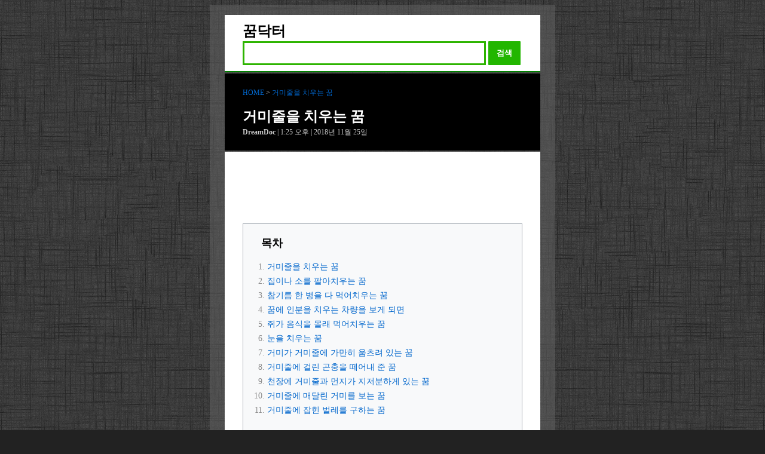

--- FILE ---
content_type: text/html; charset=UTF-8
request_url: https://dreamdoc.kr/%EA%B1%B0%EB%AF%B8%EC%A4%84%EC%9D%84-%EC%B9%98%EC%9A%B0%EB%8A%94-%EA%BF%88/
body_size: 6436
content:
<!doctype html>
<html  xmlns="http://www.w3.org/1999/xhtml" prefix="" lang="ko-KR">
	<head>
		<title>거미줄을 치우는 꿈 | 꿈닥터</title>		
	    <meta charset="utf-8">
	    <meta http-equiv="X-UA-Compatible" content="IE=edge">
	    <meta name="viewport" content="width=device-width, initial-scale=1">
		<link href="http://gmpg.org/xfn/11" rel="profile" >	
		<meta name="naver-site-verification" content="7b3ba08b43722e08904247ad888fefb51531a316"/>
		<link href="https://dreamdoc.kr/favicon.ico" rel="shortcut icon" >
		<link href="https://dreamdoc.kr/wp-content/themes/ggumjarang%200.1/style.css" type="text/css" media="screen" rel="stylesheet">
		<script src="https://t1.daumcdn.net/tistory_admin/lib/jquery/jquery-3.2.1.min.js"></script>	
<!-- Global site tag (gtag.js) - Google Analytics -->
<script async src="https://www.googletagmanager.com/gtag/js?id=UA-67610498-22"></script>
<script>
  window.dataLayer = window.dataLayer || [];
  function gtag(){dataLayer.push(arguments);}
  gtag('js', new Date());

  gtag('config', 'UA-67610498-22');
</script>




		<script async src="//pagead2.googlesyndication.com/pagead/js/adsbygoogle.js"></script>
		<script>
		     (adsbygoogle = window.adsbygoogle || []).push({
		          google_ad_client: "ca-pub-3655161723913084",
		          enable_page_level_ads: true
		     });
		</script>


		<!-- END OF HEAD  -->
		
		
<!-- BEGIN Metadata added by the Add-Meta-Tags WordPress plugin -->
<meta property="og:site_name" content="꿈닥터" />
<meta property="og:type" content="article" />
<meta property="og:title" content="거미줄을 치우는 꿈" />
<meta property="og:url" content="https://dreamdoc.kr/%ea%b1%b0%eb%af%b8%ec%a4%84%ec%9d%84-%ec%b9%98%ec%9a%b0%eb%8a%94-%ea%bf%88/" />
<meta property="og:locale" content="ko_KR" />
<meta property="og:updated_time" content="2018-11-25T13:25:49+09:00" />
<meta property="article:published_time" content="2018-11-25T13:25:49+09:00" />
<meta property="article:modified_time" content="2018-11-25T13:25:49+09:00" />
<meta property="article:author" content="https://dreamdoc.kr/author/dreamdoc/" />
<meta property="article:publisher" content="https://dreamdoc.kr/" />
<meta name="twitter:card" content="summary" />
<meta name="twitter:title" content="거미줄을 치우는 꿈" />
<link rel="publisher" type="text/html" title="꿈닥터" href="https://dreamdoc.kr/" />
<link rel="author" type="text/html" title="DreamDoc" href="https://dreamdoc.kr/author/dreamdoc/" />
<!-- END Metadata added by the Add-Meta-Tags WordPress plugin -->

<meta name='robots' content='max-image-preview:large' />
<link rel='stylesheet' id='wp-block-library-css' href='https://dreamdoc.kr/wp-includes/css/dist/block-library/style.min.css?ver=6.1.9' type='text/css' media='all' />
<link rel='stylesheet' id='classic-theme-styles-css' href='https://dreamdoc.kr/wp-includes/css/classic-themes.min.css?ver=1' type='text/css' media='all' />
<style id='global-styles-inline-css' type='text/css'>
body{--wp--preset--color--black: #000000;--wp--preset--color--cyan-bluish-gray: #abb8c3;--wp--preset--color--white: #ffffff;--wp--preset--color--pale-pink: #f78da7;--wp--preset--color--vivid-red: #cf2e2e;--wp--preset--color--luminous-vivid-orange: #ff6900;--wp--preset--color--luminous-vivid-amber: #fcb900;--wp--preset--color--light-green-cyan: #7bdcb5;--wp--preset--color--vivid-green-cyan: #00d084;--wp--preset--color--pale-cyan-blue: #8ed1fc;--wp--preset--color--vivid-cyan-blue: #0693e3;--wp--preset--color--vivid-purple: #9b51e0;--wp--preset--gradient--vivid-cyan-blue-to-vivid-purple: linear-gradient(135deg,rgba(6,147,227,1) 0%,rgb(155,81,224) 100%);--wp--preset--gradient--light-green-cyan-to-vivid-green-cyan: linear-gradient(135deg,rgb(122,220,180) 0%,rgb(0,208,130) 100%);--wp--preset--gradient--luminous-vivid-amber-to-luminous-vivid-orange: linear-gradient(135deg,rgba(252,185,0,1) 0%,rgba(255,105,0,1) 100%);--wp--preset--gradient--luminous-vivid-orange-to-vivid-red: linear-gradient(135deg,rgba(255,105,0,1) 0%,rgb(207,46,46) 100%);--wp--preset--gradient--very-light-gray-to-cyan-bluish-gray: linear-gradient(135deg,rgb(238,238,238) 0%,rgb(169,184,195) 100%);--wp--preset--gradient--cool-to-warm-spectrum: linear-gradient(135deg,rgb(74,234,220) 0%,rgb(151,120,209) 20%,rgb(207,42,186) 40%,rgb(238,44,130) 60%,rgb(251,105,98) 80%,rgb(254,248,76) 100%);--wp--preset--gradient--blush-light-purple: linear-gradient(135deg,rgb(255,206,236) 0%,rgb(152,150,240) 100%);--wp--preset--gradient--blush-bordeaux: linear-gradient(135deg,rgb(254,205,165) 0%,rgb(254,45,45) 50%,rgb(107,0,62) 100%);--wp--preset--gradient--luminous-dusk: linear-gradient(135deg,rgb(255,203,112) 0%,rgb(199,81,192) 50%,rgb(65,88,208) 100%);--wp--preset--gradient--pale-ocean: linear-gradient(135deg,rgb(255,245,203) 0%,rgb(182,227,212) 50%,rgb(51,167,181) 100%);--wp--preset--gradient--electric-grass: linear-gradient(135deg,rgb(202,248,128) 0%,rgb(113,206,126) 100%);--wp--preset--gradient--midnight: linear-gradient(135deg,rgb(2,3,129) 0%,rgb(40,116,252) 100%);--wp--preset--duotone--dark-grayscale: url('#wp-duotone-dark-grayscale');--wp--preset--duotone--grayscale: url('#wp-duotone-grayscale');--wp--preset--duotone--purple-yellow: url('#wp-duotone-purple-yellow');--wp--preset--duotone--blue-red: url('#wp-duotone-blue-red');--wp--preset--duotone--midnight: url('#wp-duotone-midnight');--wp--preset--duotone--magenta-yellow: url('#wp-duotone-magenta-yellow');--wp--preset--duotone--purple-green: url('#wp-duotone-purple-green');--wp--preset--duotone--blue-orange: url('#wp-duotone-blue-orange');--wp--preset--font-size--small: 13px;--wp--preset--font-size--medium: 20px;--wp--preset--font-size--large: 36px;--wp--preset--font-size--x-large: 42px;--wp--preset--spacing--20: 0.44rem;--wp--preset--spacing--30: 0.67rem;--wp--preset--spacing--40: 1rem;--wp--preset--spacing--50: 1.5rem;--wp--preset--spacing--60: 2.25rem;--wp--preset--spacing--70: 3.38rem;--wp--preset--spacing--80: 5.06rem;}:where(.is-layout-flex){gap: 0.5em;}body .is-layout-flow > .alignleft{float: left;margin-inline-start: 0;margin-inline-end: 2em;}body .is-layout-flow > .alignright{float: right;margin-inline-start: 2em;margin-inline-end: 0;}body .is-layout-flow > .aligncenter{margin-left: auto !important;margin-right: auto !important;}body .is-layout-constrained > .alignleft{float: left;margin-inline-start: 0;margin-inline-end: 2em;}body .is-layout-constrained > .alignright{float: right;margin-inline-start: 2em;margin-inline-end: 0;}body .is-layout-constrained > .aligncenter{margin-left: auto !important;margin-right: auto !important;}body .is-layout-constrained > :where(:not(.alignleft):not(.alignright):not(.alignfull)){max-width: var(--wp--style--global--content-size);margin-left: auto !important;margin-right: auto !important;}body .is-layout-constrained > .alignwide{max-width: var(--wp--style--global--wide-size);}body .is-layout-flex{display: flex;}body .is-layout-flex{flex-wrap: wrap;align-items: center;}body .is-layout-flex > *{margin: 0;}:where(.wp-block-columns.is-layout-flex){gap: 2em;}.has-black-color{color: var(--wp--preset--color--black) !important;}.has-cyan-bluish-gray-color{color: var(--wp--preset--color--cyan-bluish-gray) !important;}.has-white-color{color: var(--wp--preset--color--white) !important;}.has-pale-pink-color{color: var(--wp--preset--color--pale-pink) !important;}.has-vivid-red-color{color: var(--wp--preset--color--vivid-red) !important;}.has-luminous-vivid-orange-color{color: var(--wp--preset--color--luminous-vivid-orange) !important;}.has-luminous-vivid-amber-color{color: var(--wp--preset--color--luminous-vivid-amber) !important;}.has-light-green-cyan-color{color: var(--wp--preset--color--light-green-cyan) !important;}.has-vivid-green-cyan-color{color: var(--wp--preset--color--vivid-green-cyan) !important;}.has-pale-cyan-blue-color{color: var(--wp--preset--color--pale-cyan-blue) !important;}.has-vivid-cyan-blue-color{color: var(--wp--preset--color--vivid-cyan-blue) !important;}.has-vivid-purple-color{color: var(--wp--preset--color--vivid-purple) !important;}.has-black-background-color{background-color: var(--wp--preset--color--black) !important;}.has-cyan-bluish-gray-background-color{background-color: var(--wp--preset--color--cyan-bluish-gray) !important;}.has-white-background-color{background-color: var(--wp--preset--color--white) !important;}.has-pale-pink-background-color{background-color: var(--wp--preset--color--pale-pink) !important;}.has-vivid-red-background-color{background-color: var(--wp--preset--color--vivid-red) !important;}.has-luminous-vivid-orange-background-color{background-color: var(--wp--preset--color--luminous-vivid-orange) !important;}.has-luminous-vivid-amber-background-color{background-color: var(--wp--preset--color--luminous-vivid-amber) !important;}.has-light-green-cyan-background-color{background-color: var(--wp--preset--color--light-green-cyan) !important;}.has-vivid-green-cyan-background-color{background-color: var(--wp--preset--color--vivid-green-cyan) !important;}.has-pale-cyan-blue-background-color{background-color: var(--wp--preset--color--pale-cyan-blue) !important;}.has-vivid-cyan-blue-background-color{background-color: var(--wp--preset--color--vivid-cyan-blue) !important;}.has-vivid-purple-background-color{background-color: var(--wp--preset--color--vivid-purple) !important;}.has-black-border-color{border-color: var(--wp--preset--color--black) !important;}.has-cyan-bluish-gray-border-color{border-color: var(--wp--preset--color--cyan-bluish-gray) !important;}.has-white-border-color{border-color: var(--wp--preset--color--white) !important;}.has-pale-pink-border-color{border-color: var(--wp--preset--color--pale-pink) !important;}.has-vivid-red-border-color{border-color: var(--wp--preset--color--vivid-red) !important;}.has-luminous-vivid-orange-border-color{border-color: var(--wp--preset--color--luminous-vivid-orange) !important;}.has-luminous-vivid-amber-border-color{border-color: var(--wp--preset--color--luminous-vivid-amber) !important;}.has-light-green-cyan-border-color{border-color: var(--wp--preset--color--light-green-cyan) !important;}.has-vivid-green-cyan-border-color{border-color: var(--wp--preset--color--vivid-green-cyan) !important;}.has-pale-cyan-blue-border-color{border-color: var(--wp--preset--color--pale-cyan-blue) !important;}.has-vivid-cyan-blue-border-color{border-color: var(--wp--preset--color--vivid-cyan-blue) !important;}.has-vivid-purple-border-color{border-color: var(--wp--preset--color--vivid-purple) !important;}.has-vivid-cyan-blue-to-vivid-purple-gradient-background{background: var(--wp--preset--gradient--vivid-cyan-blue-to-vivid-purple) !important;}.has-light-green-cyan-to-vivid-green-cyan-gradient-background{background: var(--wp--preset--gradient--light-green-cyan-to-vivid-green-cyan) !important;}.has-luminous-vivid-amber-to-luminous-vivid-orange-gradient-background{background: var(--wp--preset--gradient--luminous-vivid-amber-to-luminous-vivid-orange) !important;}.has-luminous-vivid-orange-to-vivid-red-gradient-background{background: var(--wp--preset--gradient--luminous-vivid-orange-to-vivid-red) !important;}.has-very-light-gray-to-cyan-bluish-gray-gradient-background{background: var(--wp--preset--gradient--very-light-gray-to-cyan-bluish-gray) !important;}.has-cool-to-warm-spectrum-gradient-background{background: var(--wp--preset--gradient--cool-to-warm-spectrum) !important;}.has-blush-light-purple-gradient-background{background: var(--wp--preset--gradient--blush-light-purple) !important;}.has-blush-bordeaux-gradient-background{background: var(--wp--preset--gradient--blush-bordeaux) !important;}.has-luminous-dusk-gradient-background{background: var(--wp--preset--gradient--luminous-dusk) !important;}.has-pale-ocean-gradient-background{background: var(--wp--preset--gradient--pale-ocean) !important;}.has-electric-grass-gradient-background{background: var(--wp--preset--gradient--electric-grass) !important;}.has-midnight-gradient-background{background: var(--wp--preset--gradient--midnight) !important;}.has-small-font-size{font-size: var(--wp--preset--font-size--small) !important;}.has-medium-font-size{font-size: var(--wp--preset--font-size--medium) !important;}.has-large-font-size{font-size: var(--wp--preset--font-size--large) !important;}.has-x-large-font-size{font-size: var(--wp--preset--font-size--x-large) !important;}
.wp-block-navigation a:where(:not(.wp-element-button)){color: inherit;}
:where(.wp-block-columns.is-layout-flex){gap: 2em;}
.wp-block-pullquote{font-size: 1.5em;line-height: 1.6;}
</style>
<meta property="dable:item_id" content="2570"><meta property="dable:published_time" content="2018-11-25T13:25:49+09:00"><meta property="dable:author" content="DreamDoc"><meta property="article:section" content="미분류">  <!-- Begin Dable Script / For inquiries, support@dable.io / Generated by Dable for WordPress -->
	<script>
	(function(d,a,b,l,e,_) { d[b]=d[b]||function(){(d[b].q=d[b].q||[]).push(arguments)};e=a.createElement(l);e.async=1;e.charset='utf-8';e.src='//static.dable.io/dist/plugin.min.js';_=a.getElementsByTagName(l)[0];_.parentNode.insertBefore(e,_);})(window,document,'dable','script');
	dable('setService', 'dreamdoc.kr');
	dable('sendLogOnce');
	</script>
	<!-- End Dable Script / For inquiries, support@dable.io -->
<link rel="canonical" href="https://dreamdoc.kr/%ea%b1%b0%eb%af%b8%ec%a4%84%ec%9d%84-%ec%b9%98%ec%9a%b0%eb%8a%94-%ea%bf%88/"/>

<style type="text/css">.recentcomments a{display:inline !important;padding:0 !important;margin:0 !important;}</style>
	</head>

	<body class="bg_black">
		<div class="graybox">
			<div class="whitebox1">
				<header class="blog_title">
					<div class="headlogo">
						<h1 class="logo">
							<a href="https://dreamdoc.kr" title="꿈닥터">꿈닥터</a>
						</h1>
					</div>
				</header>
				<div class="search_head">
					<form action="https://dreamdoc.kr">			
						<span class='green_window'>
							<input type='text'  name="s" placeholder="" class='input_text' value="" />
						</span>
						<button type='submit' class='sch_smit'>검색</button>			
					</form>
					<script>
						width0=document.body.clientWidth;
						width1=Math.min(width0,468);
						width1=width1-54-6-7;
						if (width0<568) {  
						    width1=width1-40;  
						}
						width2=width1-12;  
						$('.green_window').css('width', width1);
						$('.input_text').css('width', width2);
					</script>
				</div>
			</div>
			


	
	
	<article>
		<div class="blackbox3">
			<div class="headerbox">
				
				<span class="title-category"> 
					<a href="https://dreamdoc.kr" title="꿈닥터"> HOME</a> > <a href="https://dreamdoc.kr/%ea%b1%b0%eb%af%b8%ec%a4%84%ec%9d%84-%ec%b9%98%ec%9a%b0%eb%8a%94-%ea%bf%88/"> 거미줄을 치우는 꿈</a> 
				</span>
	
				<h2 class="title-text">
					<a href="https://dreamdoc.kr/%ea%b1%b0%eb%af%b8%ec%a4%84%ec%9d%84-%ec%b9%98%ec%9a%b0%eb%8a%94-%ea%bf%88/"> 거미줄을 치우는 꿈  </a> 
				</h2>
		
				<div>
					<span class="front-note"> <strong>DreamDoc  </strong>
					| 1:25 오후 
					| 2018년 11월 25일 
					 </span>
				</div>
			</div>
		</div>
		
		<div class="whitebox3">
			<div class="main_text">
				

			
			<div class='common_ad'>
			
			<aside class='ad_TOP'>
			<div class='adaction_'></div>
			<ins class='adsbygoogle adstyle_TOP'
			data-ad-client='ca-pub-3655161723913084'
			data-ad-slot='9785120441'
			data-language='ko'></ins>	
			<script>
			(adsbygoogle = window.adsbygoogle || []).push({});
			</script>
			</aside>
			</div>
											
<!-- BEGIN Schema.org microdata added by the Add-Meta-Tags WordPress plugin -->
<!-- Scope BEGIN: Article -->
<div itemscope itemtype="http://schema.org/Article">
<!-- Scope BEGIN: Organization -->
<span itemprop="publisher" itemscope itemtype="http://schema.org/Organization">
<meta itemprop="name" content="꿈닥터" />
<meta itemprop="description" content="꿈해몽 검색 사이트" />
<meta itemprop="url" content="https://dreamdoc.kr/" />
</span> <!-- Scope END: Organization -->
<!-- Scope BEGIN: Person -->
<span itemprop="author" itemscope itemtype="http://schema.org/Person">
<meta itemprop="name" content="DreamDoc" />
<!-- Scope BEGIN: ImageObject -->
<span itemprop="image" itemscope itemtype="http://schema.org/ImageObject">
<meta itemprop="url" content="https://secure.gravatar.com/avatar/55862c81904a852428f5183938714e9b?s=128&#038;d=mm&#038;r=g" />
<meta itemprop="contentUrl" content="https://secure.gravatar.com/avatar/55862c81904a852428f5183938714e9b?s=128&#038;d=mm&#038;r=g" />
<meta itemprop="width" content="128" />
<meta itemprop="height" content="128" />
</span> <!-- Scope END: ImageObject -->
<meta itemprop="url" content="https://dreamdoc.kr/author/dreamdoc/" />
</span> <!-- Scope END: Person -->
<meta itemprop="url" content="https://dreamdoc.kr/%ea%b1%b0%eb%af%b8%ec%a4%84%ec%9d%84-%ec%b9%98%ec%9a%b0%eb%8a%94-%ea%bf%88/" />
<meta itemprop="mainEntityOfPage" content="https://dreamdoc.kr/%ea%b1%b0%eb%af%b8%ec%a4%84%ec%9d%84-%ec%b9%98%ec%9a%b0%eb%8a%94-%ea%bf%88/" />
<meta itemprop="datePublished" content="2018-11-25T13:25:49+09:00" />
<meta itemprop="dateModified" content="2018-11-25T13:25:49+09:00" />
<meta itemprop="copyrightYear" content="2018" />
<meta itemprop="inLanguage" content="ko_KR" />
<meta itemprop="name" content="거미줄을 치우는 꿈" />
<meta itemprop="headline" content="거미줄을 치우는 꿈" />
<div itemprop="articleBody">
<div itemprop="articleBody" class="dable-content-wrapper"><div class='tocclass'>
<h3 id='toc'> 목차 </h3>
<ol>
<li><a href='#list1'>거미줄을 치우는 꿈</a></li>
<li><a href='#list2'>집이나 소를 팔아치우는 꿈</a></li>
<li><a href='#list3'>참기름 한 병을 다 먹어치우는 꿈</a></li>
<li><a href='#list4'>꿈에 인분을 치우는 차량을 보게 되면</a></li>
<li><a href='#list5'>쥐가 음식을 몰래 먹어치우는 꿈</a></li>
<li><a href='#list6'>눈을 치우는 꿈</a></li>
<li><a href='#list7'>거미가 거미줄에 가만히 움츠려 있는 꿈</a></li>
<li><a href='#list8'>거미줄에 걸린 곤충을 떼어내 준 꿈</a></li>
<li><a href='#list9'>천장에 거미줄과 먼지가 지저분하게 있는 꿈</a></li>
<li><a href='#list10'>거미줄에 매달린 거미를 보는 꿈</a></li>
<li><a href='#list11'>거미줄에 잡힌 벌레를 구하는 꿈</a></li>
</ol>
</div>
<!-- Dable 본문_세로4_300x250 위젯 시작/ 문의 http://dable.io -->
<div id='dablewidget_2XnrgRXd' data-widget_id='2XnrgRXd'>
<script>
(function(d,a,b,l,e,_) {
if(d[b]&&d[b].q)return;d[b]=function(){(d[b].q=d[b].q||[]).push(arguments)};e=a.createElement(l);
e.async=1;e.charset='utf-8';e.src='//static.dable.io/dist/plugin.min.js';
_=a.getElementsByTagName(l)[0];_.parentNode.insertBefore(e,_);
})(window,document,'dable','script');
dable('setService', 'dreamdoc.kr');
dable('renderWidget', 'dablewidget_2XnrgRXd', {ignore_items: true});
</script>
</div>
<!-- Dable 본문_세로4_300x250 위젯 종료/ 문의 http://dable.io --><h3 id='list1'><a href='#toc'>거미줄을 치우는 꿈</a></h3>
<p>질병이 있다면 그것이 회복되고, 힘든 일을 이겨내게 된다.</p>
<h3 id='list2'><a href='#toc'>집이나 소를 팔아치우는 꿈</a></h3>
<p>집이나 소를 팔아치우는 꿈을 꾸게되면 사업체나 배우자와의 이별, 별거 등 불행한 날을 암시한다.</p>
<h3 id='list3'><a href='#toc'>참기름 한 병을 다 먹어치우는 꿈</a></h3>
<p>참기름 한 병을 다 먹어치우는 꿈을 꾸게되면 태어날 아이가 장차 성장하여 진리를 깨우치거나 진리를 알리는 일에 관여하게 된다.</p>
<h3 id='list4'><a href='#toc'>꿈에 인분을 치우는 차량을 보게 되면</a></h3>
<p>공과금을 내는 기관 또는 사업체의 일과 상관한다.</p>
<h3 id='list5'><a href='#toc'>쥐가 음식을 몰래 먹어치우는 꿈</a></h3>
<p>쥐가 음식을 몰래 먹어치우는 꿈을 꾸게되면 쥐들이 떼를 지어와 음식을 훔쳐 먹으면 하는 일이 뜻대로 되지 않고 난관에 무딪힌다.</p>
<h3 id='list6'><a href='#toc'>눈을 치우는 꿈</a></h3>
<p>오랫동안 풀리지 않는 일이 잘 풀리고 잘 성취될 꿈.</p>

		<div class='common_ad'>
		<aside class='ad_MID'>
		<ins class='adsbygoogle adstyle_MID'
		data-ad-client='ca-pub-3655161723913084'
		data-ad-slot='4101929797'
		data-language='ko'
		></ins>	
		<script>
		(adsbygoogle = window.adsbygoogle || []).push({});
		</script>
		</aside>
		</div>
		<h3 id='list7'><a href='#toc'>거미가 거미줄에 가만히 움츠려 있는 꿈</a></h3>
<p>거미가 거미줄에 가만히 움츠려 있는 꿈을 꾸게되면 누군가 자신을 곤경에 빠뜨리기 위해 음모를 꾸민다.</p>
<h3 id='list8'><a href='#toc'>거미줄에 걸린 곤충을 떼어내 준 꿈</a></h3>
<p>곤경에 처한 사람을 구해줄 일이 생길 징조</p>
<h3 id='list9'><a href='#toc'>천장에 거미줄과 먼지가 지저분하게 있는 꿈</a></h3>
<p>천장에 거미줄과 먼지가 지저분하게 있는 꿈을 꾸게되면 골치 아픈 일에 휘말리게 되거나 심한 과로와 두통으로 고생하게 된다.</p>
<h3 id='list10'><a href='#toc'>거미줄에 매달린 거미를 보는 꿈</a></h3>
<p>거미줄에 매달린 거미를 보면 누군가가 자기의 일에 대해 계교를 부리고 있다.</p>
<h3 id='list11'><a href='#toc'>거미줄에 잡힌 벌레를 구하는 꿈</a></h3>
<p>거미줄에 잡힌 벌레를 구하는 꿈은 음모나 곤경에 처한 사람을 구하거나 나쁜 계략을 발견하고 제거함을 의미한다. 부동산 계약이나 새로운 일을 시작할 때는 사기성이 없는지 철저하게 검토하고 확인할 필요가 있다.</p>
</div><div class="crunchify-social"><h3>꿈해몽 저장하기 :</h3> <a class="crunchify-link crunchify-twitter" href="https://twitter.com/intent/tweet?text=%EA%B1%B0%EB%AF%B8%EC%A4%84%EC%9D%84+%EC%B9%98%EC%9A%B0%EB%8A%94+%EA%BF%88&amp;url=https%3A%2F%2Fdreamdoc.kr%2F%25ea%25b1%25b0%25eb%25af%25b8%25ec%25a4%2584%25ec%259d%2584-%25ec%25b9%2598%25ec%259a%25b0%25eb%258a%2594-%25ea%25bf%2588%2F&amp;via=Crunchify" >트위터</a><a class="crunchify-link crunchify-facebook" href="https://www.facebook.com/sharer/sharer.php?u=https%3A%2F%2Fdreamdoc.kr%2F%25ea%25b1%25b0%25eb%25af%25b8%25ec%25a4%2584%25ec%259d%2584-%25ec%25b9%2598%25ec%259a%25b0%25eb%258a%2594-%25ea%25bf%2588%2F" >페이스북</a><a class="crunchify-link crunchify-naver" href="http://blog.naver.com/openapi/share?url=https%3A%2F%2Fdreamdoc.kr%2F%25ea%25b1%25b0%25eb%25af%25b8%25ec%25a4%2584%25ec%259d%2584-%25ec%25b9%2598%25ec%259a%25b0%25eb%258a%2594-%25ea%25bf%2588%2F&amp;title=%EA%B1%B0%EB%AF%B8%EC%A4%84%EC%9D%84%20%EC%B9%98%EC%9A%B0%EB%8A%94%20%EA%BF%88">네이버 스크랩</a></div>
</div> <!-- Itemprop END: articleBody -->
</div> <!-- Scope END: Article -->
<!-- END Schema.org microdata added by the Add-Meta-Tags WordPress plugin -->
			

				

			
			<div class='common_ad'>
			
			<aside class='ad_BOT'>
			<div class='adaction_'></div>
			<ins class='adsbygoogle adstyle_BOT'
			data-ad-client='ca-pub-3655161723913084'
			data-ad-slot='9018833680'
			data-language='ko'></ins>	
			<script>
			(adsbygoogle = window.adsbygoogle || []).push({});
			</script>
			</aside>
			</div>
										</div>





			<div class="nav-list">
			<h3> 관련된 꿈해몽 : </h3>
<ol>	   
			
				<a href="https://dreamdoc.kr/%ed%81%b0-%ea%b1%b0%eb%af%b8%ec%a4%84-%ea%bf%88/"> <li> 큰 거미줄 꿈 </li></a>
	   
			
				<a href="https://dreamdoc.kr/%ec%a7%91%ec%97%90-%ea%b1%b0%eb%af%b8%ec%a4%84-%eb%a7%8e%ec%9d%80-%ea%bf%88/"> <li> 집에 거미줄 많은 꿈 </li></a>
	   
			
				<a href="https://dreamdoc.kr/%ec%a7%91%ec%97%90-%ea%b1%b0%eb%af%b8%ec%a4%84-%ea%bf%88/"> <li> 집에 거미줄 꿈 </li></a>
	   
				<a href="https://dreamdoc.kr/%ed%99%94%ec%9e%a5%ec%8b%a4-%ec%b9%98%ec%9a%b0%eb%8a%94-%ea%bf%88/"> <li> 화장실 치우는 꿈 </li></a>
	   
				<a href="https://dreamdoc.kr/%ec%a7%91-%ec%b9%98%ec%9a%b0%eb%8a%94-%ea%bf%88/"> <li> 집 치우는 꿈 </li></a>
	   
				<a href="https://dreamdoc.kr/%ec%8b%9c%ec%b2%b4-%ec%b9%98%ec%9a%b0%eb%8a%94-%ea%bf%88/"> <li> 시체 치우는 꿈 </li></a>
</ol>







			<div class="taglist">	

									

					<h3>관련 키워드 :</h3>	 
					
<span class='crunchify-link tagcolor'><a href='https://dreamdoc.kr/search/거미줄'> 거미줄 꿈</a></span><span class='crunchify-link tagcolor'><a href='https://dreamdoc.kr/search/치우는'> 치우는 꿈</a></span>
				</div>	
			</div>	
						
				
		</div>


	</article>
	

	
		<div class="footer">
			<p> 이 사이트는 인터넷에서 제공되고 있는 다양한 <a href="http://dreambible.kr/">꿈해몽</a>을 정리하였습니다.</p>
			<p> Copyright 2018-2020 by <a href ="mailto:jhpost81@gmail.com">JH</a></p>
		</div>
	
	</div>
	
	
	
	


	
	
	</body>
</html>
				



--- FILE ---
content_type: text/html; charset=utf-8
request_url: https://www.google.com/recaptcha/api2/aframe
body_size: 266
content:
<!DOCTYPE HTML><html><head><meta http-equiv="content-type" content="text/html; charset=UTF-8"></head><body><script nonce="sxe5a-wdIjcC1VKsT5879Q">/** Anti-fraud and anti-abuse applications only. See google.com/recaptcha */ try{var clients={'sodar':'https://pagead2.googlesyndication.com/pagead/sodar?'};window.addEventListener("message",function(a){try{if(a.source===window.parent){var b=JSON.parse(a.data);var c=clients[b['id']];if(c){var d=document.createElement('img');d.src=c+b['params']+'&rc='+(localStorage.getItem("rc::a")?sessionStorage.getItem("rc::b"):"");window.document.body.appendChild(d);sessionStorage.setItem("rc::e",parseInt(sessionStorage.getItem("rc::e")||0)+1);localStorage.setItem("rc::h",'1768423079792');}}}catch(b){}});window.parent.postMessage("_grecaptcha_ready", "*");}catch(b){}</script></body></html>